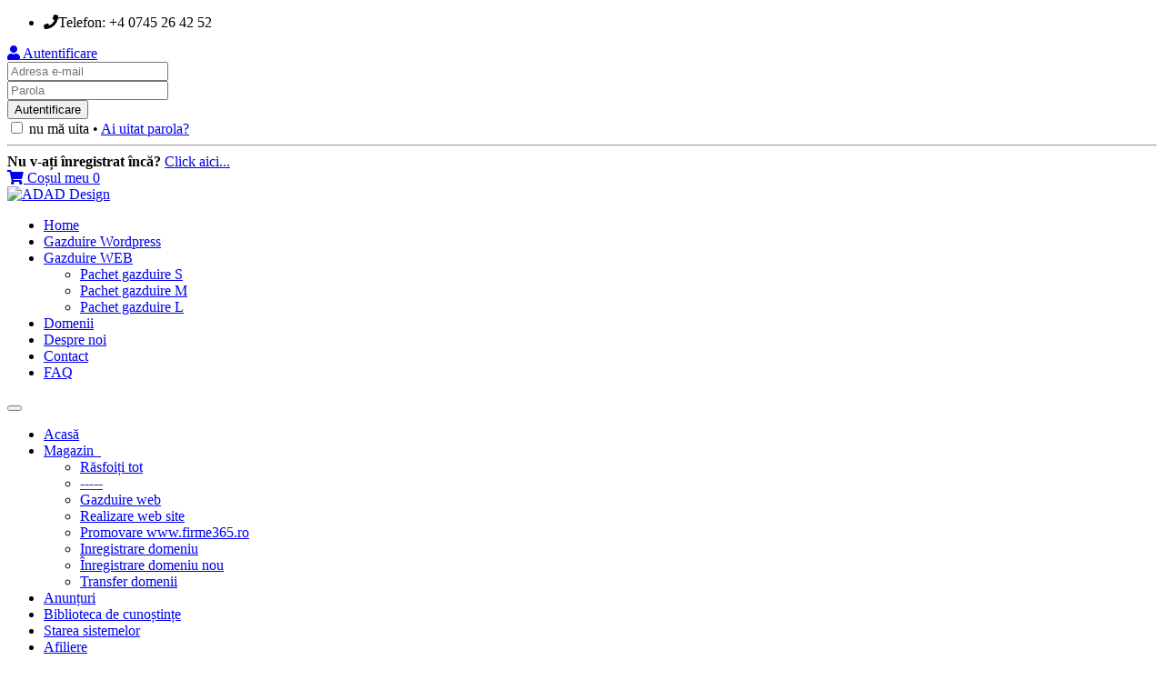

--- FILE ---
content_type: text/html; charset=utf-8
request_url: https://host-profesional.com/announcements/7/inregistrare-domenii.html
body_size: 7851
content:
<!DOCTYPE html>
<html lang="ro">
<head>
    <meta charset="utf-8" />
    <meta http-equiv="X-UA-Compatible" content="IE=edge">
    <meta name="viewport" content="width=device-width, initial-scale=1">
    <meta name="keywords" content="gazduire web, domenii .ro, înregistrare domeniu, host profesional, SSD, gazduire magazin online" />
    <link href="images/favicon.png" rel="shortcut icon" type="image/x-icon"/>
    
    

<script type="application/ld+json">
{
  "@context": "https://schema.org",
  "@type": "WebSite",
  "name": "Host-Profesional",
  "url": "https://www.host-profesional.com",
  "description": "Host-Profesional oferă servicii de găzduire SSD, înregistrare domenii și suport dedicat."
}
</script>

    
<title>Anunțuri</title>

    
<meta name="description" content="Host-Profesional oferă servicii de găzduire SSD, înregistrare domenii, VPS și suport tehnic dedicat pentru afacerea ta online." />

<link href="//fonts.googleapis.com/css?family=Open+Sans:400,600|Raleway:400,700" rel="stylesheet">
<link href="/templates/dataservwhmcs/css/all.min.css?v=894aac" rel="stylesheet">
<link href="/templates/dataservwhmcs/css/slicknav.css" rel="stylesheet" />

<!-- Custom Styling -->
<link rel="stylesheet" href="/templates/dataservwhmcs/css/custom.css">
<link href="/templates/dataservwhmcs/css/cookie.min.css" rel="stylesheet">

<!-- HTML5 Shim and Respond.js IE8 support of HTML5 elements and media queries -->
<!-- WARNING: Respond.js doesn't work if you view the page via file:// -->
<!--[if lt IE 9]>
  <script src="https://oss.maxcdn.com/libs/html5shiv/3.7.0/html5shiv.js"></script>
  <script src="https://oss.maxcdn.com/libs/respond.js/1.4.2/respond.min.js"></script>
<![endif]-->

<script type="text/javascript">
    var csrfToken = '4602b51d7e61b9d5b313255ee87e417fdd76c3b6',
        markdownGuide = 'Ghid de marcare',
        locale = 'en',
        saved = 'salvat',
        saving = 'autosalvare';
</script>
<script src="/templates/dataservwhmcs/js/scripts.min.js?v=894aac"></script>

    
    

<meta name="google-site-verification" content="uSATO8Oh8QovUJQVLMKiv6OT-59fs502ET00ntxjJIU" />

<script src="https://www.google.com/recaptcha/api.js" async defer></script>


<!-- Dynamic Template Compatibility -->
<!-- Please update your theme to include or have a comment on the following to negate dynamic inclusion -->
<link rel="stylesheet" type="text/css" href="/assets/css/fontawesome-all.min.css" />

</head>
<body>


 
<section id="thetopbar">
 <div class="container">
    <div class="row">
    <div class="col-xs-12 col-sm-4">
     <ul class="top-list">
  <li><i class="fa fa-phone"></i>Telefon: +4 0745 26 42 52</li>
</ul>
    </div>
    <div class="col-xs-12 col-sm-8">
     <!-- Top Bar -->
        <div id="top-nav">
            <!-- Language -->
                        <!-- Login/Account Notifications -->
                            <div class="pull-right nav">
                    <a href="#" class="quick-nav" data-toggle="popover" id="loginOrRegister" data-placement="bottom"><i class="fa fa-user"></i> Autentificare</a>
                    <div id="loginOrRegisterContent" class="hidden">
                        <form action="https://host-profesional.com/dologin.php" method="post" role="form">
<input type="hidden" name="token" value="4602b51d7e61b9d5b313255ee87e417fdd76c3b6" />
                            <div class="form-group">
                                <input type="email" name="username" class="form-control" placeholder="Adresa e-mail" required />
                            </div>
                            <div class="form-group">
                                    <input type="password" name="password" class="form-control" placeholder="Parola" autocomplete="off" required />
                            </div>
                            <div class="form-group">
                            <span class="input-group-btn">
                                        <input type="submit" class="btn btn-primary" value="Autentificare" />
                                    </span>
                                    </div>
                            <label class="checkbox-inline">
                                <input type="checkbox" name="rememberme" /> nu mă uita &bull; <a href="/pwreset.php">Ai uitat parola?</a>
                            </label>
                        </form>
                        <hr />
                        <strong>Nu v-ați înregistrat încă?</strong> <a href="/register.php">Click aici...</a>
                    </div>
                </div>
                        <!-- Shopping Cart -->
            <div class="pull-right nav">
                <a href="/cart.php?a=view" class="quick-nav"><i class="fa fa-shopping-cart"></i> <span class="hidden-xs">Coșul meu <span class="badge">0</span></span></a>
            </div>



        </div>

    </div>
    </div>
    </div>
</section>

<section id="header">
    <div class="container">

         <!-- Top Bar-->
    <div class="top">
        <div class="row">
            <div class="col-sm-3">
                <div class="logo"><a href="/index.php"><img src="/templates/dataservwhmcs/img/logo.png" alt="ADAD Design" /></a></div>
            </div>
            <div class="col-sm-9">

  <!-- HEADER -->
<div class="header">


    <nav id="desktop-menu">
      <ul class="sf-menu" id="navigation">
        <li class="current"><a href="https://host-profesional.com">Home</a>
          
        </li>
        
                        <li><a href="https://host-profesional.com/Gazduire-Wordpress.html">Gazduire Wordpress</a> </li>

        <li><a href="https://host-profesional.com/web-hosting.html">Gazduire WEB</a>
          <ul>
 <li><a href="https://host-profesional.com/cart.php?a=add&pid=1">Pachet gazduire S</a></li>
            <li><a href="https://host-profesional.com/cart.php?a=add&pid=2">Pachet gazduire M</a></li>
            <li><a href="https://host-profesional.com/cart.php?a=add&pid=3">Pachet gazduire L</a></li>
          </ul>
        </li>
        <li><a href="/inregistrare-domenii.html">Domenii</a></li>
       
        <li><a href="/despre-noi.html">Despre noi</a>
        
        </li>


        <li><a href="/contact.html">Contact</a></li>
<li><a href="https://www.host-profesional.com/knowledgebase.php">FAQ</a> </li>



      </ul>
    </nav>
  </div>
</div>
</div>
<!-- END OF HEADER -->
            </div>
        </div>
    </div>
    <!-- End of Top Bar-->

    </div>
</section>

<section id="main-menu">

    <nav id="nav" class="navbar navbar-default navbar-main" role="navigation">
        <div class="container">
            <!-- Brand and toggle get grouped for better mobile display -->
            <div class="navbar-header">
                <button type="button" class="navbar-toggle" data-toggle="collapse" data-target="#bs-example-navbar-collapse-1">
                    <span class="sr-only">Toggle navigation</span>
                    <span class="icon-bar"></span>
                    <span class="icon-bar"></span>
                    <span class="icon-bar"></span>
                </button>
            </div>

            <!-- Collect the nav links, forms, and other content for toggling -->
            <div class="collapse navbar-collapse" id="bs-example-navbar-collapse-1">

                <ul class="nav navbar-nav">

                        <li menuItemName="Home" id="Primary_Navbar-Home">
        <a href="/index.php">
                        Acasă
                                </a>
            </li>
    <li menuItemName="Store" class="dropdown" id="Primary_Navbar-Store">
        <a class="dropdown-toggle" data-toggle="dropdown" href="#">
                        Magazin
                        &nbsp;<b class="caret"></b>        </a>
                    <ul class="dropdown-menu">
                            <li menuItemName="Browse Products Services" id="Primary_Navbar-Store-Browse_Products_Services">
                    <a href="/cart.php">
                                                Răsfoiți tot
                                            </a>
                </li>
                            <li menuItemName="Shop Divider 1" class="nav-divider" id="Primary_Navbar-Store-Shop_Divider_1">
                    <a href="">
                                                -----
                                            </a>
                </li>
                            <li menuItemName="Gazduire web" id="Primary_Navbar-Store-Gazduire_web">
                    <a href="/cart.php?gid=1">
                                                Gazduire web
                                            </a>
                </li>
                            <li menuItemName="Realizare web site" id="Primary_Navbar-Store-Realizare_web_site">
                    <a href="/cart.php?gid=2">
                                                Realizare web site
                                            </a>
                </li>
                            <li menuItemName="Promovare www.firme365.ro" id="Primary_Navbar-Store-Promovare_www.firme365.ro">
                    <a href="/cart.php?gid=3">
                                                Promovare www.firme365.ro
                                            </a>
                </li>
                            <li menuItemName="Inregistrare domeniu" id="Primary_Navbar-Store-Inregistrare_domeniu">
                    <a href="/cart.php?gid=4">
                                                Inregistrare domeniu
                                            </a>
                </li>
                            <li menuItemName="Register a New Domain" id="Primary_Navbar-Store-Register_a_New_Domain">
                    <a href="/cart.php?a=add&domain=register">
                                                Înregistrare domeniu nou
                                            </a>
                </li>
                            <li menuItemName="Transfer a Domain to Us" id="Primary_Navbar-Store-Transfer_a_Domain_to_Us">
                    <a href="/cart.php?a=add&domain=transfer">
                                                Transfer domenii
                                            </a>
                </li>
                        </ul>
            </li>
    <li menuItemName="Announcements" id="Primary_Navbar-Announcements">
        <a href="/announcements">
                        Anunțuri
                                </a>
            </li>
    <li menuItemName="Knowledgebase" id="Primary_Navbar-Knowledgebase">
        <a href="/knowledgebase">
                        Biblioteca de cunoștințe
                                </a>
            </li>
    <li menuItemName="Network Status" id="Primary_Navbar-Network_Status">
        <a href="/serverstatus.php">
                        Starea sistemelor
                                </a>
            </li>
    <li menuItemName="Affiliates" id="Primary_Navbar-Affiliates">
        <a href="/affiliates.php">
                        Afiliere
                                </a>
            </li>
    <li menuItemName="Contact Us" id="Primary_Navbar-Contact_Us">
        <a href="/contact.php">
                        Contact
                                </a>
            </li>

                </ul>

                <ul class="nav navbar-nav navbar-right">

                        <li menuItemName="Account" class="dropdown" id="Secondary_Navbar-Account">
        <a class="dropdown-toggle" data-toggle="dropdown" href="#">
                        Contul meu
                        &nbsp;<b class="caret"></b>        </a>
                    <ul class="dropdown-menu">
                            <li menuItemName="Login" id="Secondary_Navbar-Account-Login">
                    <a href="/clientarea.php">
                                                Autentificare
                                            </a>
                </li>
                            <li menuItemName="Register" id="Secondary_Navbar-Account-Register">
                    <a href="/register.php">
                                                Înregistrare
                                            </a>
                </li>
                            <li menuItemName="Divider" class="nav-divider" id="Secondary_Navbar-Account-Divider">
                    <a href="">
                                                -----
                                            </a>
                </li>
                            <li menuItemName="Forgot Password?" id="Secondary_Navbar-Account-Forgot_Password?">
                    <a href="/pwreset.php">
                                                Ai uitat parola?
                                            </a>
                </li>
                        </ul>
            </li>

                </ul>

            </div><!-- /.navbar-collapse -->
        </div>
    </nav>

</section>



<section id="main-body" class="container">

    <div class="row">
                                    <div class="col-md-9 pull-md-right">
                    <div class="header-lined">
    <h1>Anunt despre preturile pachetelor de gazduire web in anul 2023</h1>
    <ol class="breadcrumb">
            <li>
            <a href="https://host-profesional.com">            Portal clienți
            </a>        </li>
            <li>
            <a href="/announcements">            Anunțuri
            </a>        </li>
            <li class="active">
                        Anunt despre preturile pachetelor de gazduire web in anul 2023
                    </li>
    </ol>
</div>
                </div>
                        <div class="col-md-3 pull-md-left sidebar">
                    <div menuItemName="Announcements Months" class="panel panel-default hidden-sm hidden-xs">
        <div class="panel-heading">
            <h3 class="panel-title">
                <i class="fas fa-calendar-alt"></i>&nbsp;                După lună
                            </h3>
        </div>
                            <div class="list-group">
                                                            <a menuItemName="Dec 2024" href="/announcements/view/2024-12" class="list-group-item" id="Primary_Sidebar-Announcements_Months-Dec_2024">
                                                                                    Dec 2024
                        </a>
                                                                                <a menuItemName="Ian 2023" href="/announcements/view/2023-01" class="list-group-item" id="Primary_Sidebar-Announcements_Months-Ian_2023">
                                                                                    Ian 2023
                        </a>
                                                                                <a menuItemName="MaI 2019" href="/announcements/view/2019-05" class="list-group-item" id="Primary_Sidebar-Announcements_Months-MaI_2019">
                                                                                    MaI 2019
                        </a>
                                                                                <a menuItemName="Mar 2017" href="/announcements/view/2017-03" class="list-group-item" id="Primary_Sidebar-Announcements_Months-Mar_2017">
                                                                                    Mar 2017
                        </a>
                                                                                <a menuItemName="Ian 2017" href="/announcements/view/2017-01" class="list-group-item" id="Primary_Sidebar-Announcements_Months-Ian_2017">
                                                                                    Ian 2017
                        </a>
                                                                                <a menuItemName="Dec 2016" href="/announcements/view/2016-12" class="list-group-item" id="Primary_Sidebar-Announcements_Months-Dec_2016">
                                                                                    Dec 2016
                        </a>
                                                                                <a menuItemName="Ian 2016" href="/announcements/view/2016-01" class="list-group-item" id="Primary_Sidebar-Announcements_Months-Ian_2016">
                                                                                    Ian 2016
                        </a>
                                                                                <a menuItemName="Older" href="/announcements/view/older" class="list-group-item" id="Primary_Sidebar-Announcements_Months-Older">
                                                                                    Anunțuri vechi...
                        </a>
                                                                                <a menuItemName="RSS Feed" href="/announcements/rss" class="list-group-item" id="Primary_Sidebar-Announcements_Months-RSS_Feed">
                                                        <i class="fas fa-rss icon-rss"></i>&nbsp;                            Flux RSS
                        </a>
                                                </div>
                    </div>
                    <div class="panel hidden-lg hidden-md panel-default">
            <div class="panel-heading">
                <h3 class="panel-title">
                    <i class="fas fa-calendar-alt"></i>&nbsp;                    După lună
                                    </h3>
            </div>
            <div class="panel-body">
                <form role="form">
                    <select class="form-control" onchange="selectChangeNavigate(this)">
                                                    <option menuItemName="Dec 2024" value="/announcements/view/2024-12" class="list-group-item" >
                                Dec 2024
                                                            </option>
                                                    <option menuItemName="Ian 2023" value="/announcements/view/2023-01" class="list-group-item" >
                                Ian 2023
                                                            </option>
                                                    <option menuItemName="MaI 2019" value="/announcements/view/2019-05" class="list-group-item" >
                                MaI 2019
                                                            </option>
                                                    <option menuItemName="Mar 2017" value="/announcements/view/2017-03" class="list-group-item" >
                                Mar 2017
                                                            </option>
                                                    <option menuItemName="Ian 2017" value="/announcements/view/2017-01" class="list-group-item" >
                                Ian 2017
                                                            </option>
                                                    <option menuItemName="Dec 2016" value="/announcements/view/2016-12" class="list-group-item" >
                                Dec 2016
                                                            </option>
                                                    <option menuItemName="Ian 2016" value="/announcements/view/2016-01" class="list-group-item" >
                                Ian 2016
                                                            </option>
                                                    <option menuItemName="Older" value="/announcements/view/older" class="list-group-item" >
                                Anunțuri vechi...
                                                            </option>
                                                    <option menuItemName="RSS Feed" value="/announcements/rss" class="list-group-item" >
                                Flux RSS
                                                            </option>
                                            </select>
                </form>
            </div>
                    </div>
                </div>
                <!-- Container for main page display content -->
         <div class="col-md-9 pull-md-right main-content">
             

    <div class="pull-right">
        <a href="https://twitter.com/share" class="twitter-share-button" data-count="vertical" data-via="">Tweet</a><script type="text/javascript" src="//platform.twitter.com/widgets.js"></script>
    </div>

<p style="color: #505050; font-family: Helvetica;">Avand in vedere contextul economic si evolutia Dolarului in raport cu moneda locala din Romania preturile servicilor oferite de furnizori nostri au suferit mai multe modificari.</p>
<p style="color: #505050; font-family: Helvetica;"><strong>Pentru ca dorim sa ramanem competenti si sa va oferim cele mai bune servicii suntem obligati sa modificam si noi preturile pentru anumite servicii oferite.</strong></p>
<p style="color: #505050; font-family: Helvetica;">Gasiti mai jos preturile modificate:</p>
<ul style="color: #505050; font-family: Helvetica;">
<li><strong>Pachet de gazduire S</strong> pe care majoritatea clientilor nostri il au va costa acum 130 RON/ an in loc de 100 RON/ an.</li>
<li><strong>Pachetul de gazduire M</strong> va costa 230 RON/ an in loc de 180 RON/ an.</li>
<li><strong>Pachetul de gazduire L</strong> va costa 400 RON/ an in loc de 350 RON/ an.</li>
<li>Vestea buna este ca pentru pachetele de gazduire personalizate pretul nu se va schimba.</li>
<li>Deasemenea preturile pentru serviciile de promovare SEO sau administrare website nu vor suferi nici un fel de modificare.</li>
<li>Pentru a compensa aceasta crestere de preturi am adaugat resurse suplimentare pentru pachetele deja existente, atat in ceea ce priveste spatiul alocat cat si resursele serverelor pentru a asigura o performanta mai buna si un scor de incarcare al paginilor web mai ridicat.</li>
</ul>
<p style="color: #505050; font-family: Helvetica;">Va multumesc pentru intelegere si sper sa lucram impreuna cat mai mult timp.</p>

<br />
<br />

<p>
    <strong>Monday, January  9, 2023</strong>
</p>

    <br />
    <br />
    <g:plusone annotation="inline"></g:plusone>
    <script type="text/javascript">
    (function() {
        var po = document.createElement('script'); po.type = 'text/javascript'; po.async = true;
        po.src = 'https://apis.google.com/js/plusone.js';
        var s = document.getElementsByTagName('script')[0]; s.parentNode.insertBefore(po, s);
    })();
    </script>

    <br />
    <br />
    
    <div id="fb-root">
    </div>
    <script>(function(d, s, id) {
        var js, fjs = d.getElementsByTagName(s)[0];
        if (d.getElementById(id)) {return;}
        js = d.createElement(s); js.id = id;
        js.src = "//connect.facebook.net/en_US/all.js#xfbml=1";
        fjs.parentNode.insertBefore(js, fjs);
        }(document, 'script', 'facebook-jssdk'));</script>
    
    <div class="fb-like" data-href="https://host-profesional.com/announcements/7/Anunt-despre-preturile-pachetelor-de-gazduire-web-in-anul-2023.html" data-send="true" data-width="450" data-show-faces="true" data-action="recommend">
    </div>

    <br />
    <br />
    
    <div id="fb-root">
    </div>
    <script>(function(d, s, id) {
        var js, fjs = d.getElementsByTagName(s)[0];
        if (d.getElementById(id)) {return;}
        js = d.createElement(s); js.id = id;
        js.src = "//connect.facebook.net/en_US/all.js#xfbml=1";
        fjs.parentNode.insertBefore(js, fjs);
        }(document, 'script', 'facebook-jssdk'));</script>
    
    <fb:comments href="https://host-profesional.com/announcements/7/Anunt-despre-preturile-pachetelor-de-gazduire-web-in-anul-2023.html" num_posts="5" width="500"></fb:comments>

<p>
    <a href="/announcements.php" class="btn btn-default">&laquo; înapoi</a>
</p>

<p style="text-align:center;">Powered by <a href="https://www.whmcs.com/" target="_blank">WHMCompleteSolution</a></p>

        </div><!-- /.main-content -->
                    <div class="col-md-3 pull-md-left sidebar">
                    <div menuItemName="Support" class="panel panel-default">
        <div class="panel-heading">
            <h3 class="panel-title">
                <i class="far fa-life-ring"></i>&nbsp;                Asistență
                            </h3>
        </div>
                            <div class="list-group">
                                                            <a menuItemName="Support Tickets" href="/supporttickets.php" class="list-group-item" id="Secondary_Sidebar-Support-Support_Tickets">
                                                        <i class="fas fa-ticket-alt fa-fw"></i>&nbsp;                            Tichetele mele
                        </a>
                                                                                <a menuItemName="Announcements" href="/announcements" class="list-group-item active" id="Secondary_Sidebar-Support-Announcements">
                                                        <i class="fas fa-list fa-fw"></i>&nbsp;                            Anunțuri
                        </a>
                                                                                <a menuItemName="Knowledgebase" href="/knowledgebase" class="list-group-item" id="Secondary_Sidebar-Support-Knowledgebase">
                                                        <i class="fas fa-info-circle fa-fw"></i>&nbsp;                            Biblioteca de cunoștințe
                        </a>
                                                                                <a menuItemName="Downloads" href="/download" class="list-group-item" id="Secondary_Sidebar-Support-Downloads">
                                                        <i class="fas fa-download fa-fw"></i>&nbsp;                            Fișiere
                        </a>
                                                                                <a menuItemName="Network Status" href="/serverstatus.php" class="list-group-item" id="Secondary_Sidebar-Support-Network_Status">
                                                        <i class="fas fa-rocket fa-fw"></i>&nbsp;                            Starea sistemelor
                        </a>
                                                                                <a menuItemName="Open Ticket" href="/submitticket.php" class="list-group-item" id="Secondary_Sidebar-Support-Open_Ticket">
                                                        <i class="fas fa-comments fa-fw"></i>&nbsp;                            Ticket
                        </a>
                                                </div>
                    </div>
                </div>
            </div>
    <div class="clearfix"></div>
</section>


<!-- FOOTER + CTA + CopyRigh -->

<div class="footer"><div class="container"><div class="row"><div class="col-sm-3"><h4>PACHETE GAZDUIRE WEB</h4><ul><li><a href="/cart.php?a=add&amp;pid=1" class="footer-link">Pachet Host S</a></li><li><a href="/cart.php?a=add&amp;pid=2" class="footer-link">Pachet Host M</a></li><li><a href="/cart.php?a=add&amp;pid=3" class="footer-link">Pachet Host L</a></li><li><a href="/gazduire-domeniu.html" class="footer-link">Găzduire domeniu</a></li></ul></div><div class="col-sm-3"><h4>MENIU</h4><ul><li><a href="/contact.html" class="footer-link">Contact</a></li><li><a href="/announcements.php" class="footer-link">Anunțuri</a></li><li><a href="/knowledgebase.php" class="footer-link">FAQ</a></li><li><a href="/inregistrare-domenii.html" class="footer-link">Înregistrare domeniu</a></li></ul></div><div class="col-sm-3"><h4>PARTENERI</h4><ul><li><a href="https://www.webdesign-profesional.com/" class="footer-link">WebDesign Profesional</a></li><li><a href="https://www.creare-site-web.com/" class="footer-link">Creare site web</a></li><li><a href="https://www.firme365.ro/" class="footer-link">Listă Firme</a></li><li><a href="https://www.freepik.com/" class="footer-link">Freepik</a></li></ul></div><div class="col-sm-3"><h4>COMPANIE</h4><ul><li><a href="/clientarea.php" class="footer-link">Cont client</a></li><li><a href="/termeni-si-conditii.html" class="footer-link">Termeni și condiții</a></li><li><a href="/modalitati-de-plata.html" class="footer-link">Modalități de plată</a></li><li><a href="/ghid-lansare-site-romania.html" class="footer-link">Ghid lansare site</a></li></ul></div></div><div class="row"><div class="col-12 text-center" style="padding:10px 10px;"><p style="font-size:1.6rem;line-height:1.8;color:#ffffff;background:rgba(0,0,0,0.35);padding:5px 10px;border-radius:10px;"><strong>Ești la început de drum?</strong> Vrei să înțelegi cum funcționează <strong>găzduirea web</strong>, alegerea unui <strong>domeniu web</strong>, instalarea unui site și pașii corecți pentru lansarea unui proiect online în România? <a href="/ghid-lansare-site-romania.html" target="_blank" rel="noopener" class="footer-cta-link">Citește ghidul complet pentru lansarea unui site în România →</a></p></div></div><div class="row"><div class="col-12 text-center" style="margin-top:7px;"><p>© <span id="year"></span> ADAD DESIGN – Host Profesional</p><a href="https://anpc.ro/"><img src="https://anpc.ro/wp-content/uploads/2022/07/SAL-PICTOGRAMA.png" alt="ANPC" style="height:auto;"></a></div></div></div></div><script>document.getElementById("year").textContent=new Date().getFullYear();</script>

<!-- END FOOTER + CTA + CopyRigh -->


<script src="/templates/dataservwhmcs/js/hoverIntent.js"></script>
<script src="/templates/dataservwhmcs/js/superfish.min.js"></script>
<script src="/templates/dataservwhmcs/js/jquery.slicknav.min.js"></script>
<script src="/templates/dataservwhmcs/js/custom.js"></script>

<div class="modal system-modal fade" id="modalAjax" tabindex="-1" role="dialog" aria-hidden="true">
    <div class="modal-dialog">
        <div class="modal-content panel panel-primary">
            <div class="modal-header panel-heading">
                <button type="button" class="close" data-dismiss="modal">
                    <span aria-hidden="true">&times;</span>
                    <span class="sr-only">Close</span>
                </button>
                <h4 class="modal-title">Title</h4>
            </div>
            <div class="modal-body panel-body">
                Loading...
            </div>
            <div class="modal-footer panel-footer">
                <div class="pull-left loader">
                    <i class="fa fa-circle-o-notch fa-spin"></i> Loading...
                </div>
                <button type="button" class="btn btn-default" data-dismiss="modal">
                    Close
                </button>
                <button type="button" class="btn btn-primary modal-submit">
                    Submit
                </button>
            </div>
        </div>
    </div>
</div>



<div id="cookie-banner" class="cookie-banner">
  <div class="cookie-banner__content">
    <h3 class="cookie-banner__title">Confidențialitatea ta contează</h3>
    <p class="cookie-banner__text">Folosim cookie-uri pentru a-ți oferi o experiență sigură și personalizată. Poți accepta toate cookie-urile, le poți refuza sau îți poți ajusta preferințele.</p>
    <div class="cookie-banner__buttons">
      <button id="cookie-reject-all" class="cookie-btn cookie-btn--secondary">Respinge tot</button>
      <button id="cookie-settings" class="cookie-btn cookie-btn--ghost">Setări</button>
      <button id="cookie-accept-all" class="cookie-btn cookie-btn--primary">Acceptă tot</button>
    </div>
    <p class="cookie-banner__links">
      <a href="https://host-profesional.com/termeni-si-conditii.html" target="_blank">Termeni și condiții</a>
    </p>
  </div>
</div>

<div id="cookie-modal" class="cookie-modal" aria-hidden="true">
  <div class="cookie-modal__overlay"></div>
  <div class="cookie-modal__dialog" role="dialog" aria-modal="true">
    <div class="cookie-modal__header">
      <h3>Preferințe cookie</h3>
      <button id="cookie-modal-close" class="cookie-modal__close" aria-label="Închide">×</button>
    </div>
    <div class="cookie-modal__body">
      <p>Poți alege ce tipuri de cookie-uri accepți. Cookie-urile esențiale sunt necesare pentru funcționarea site-ului și nu pot fi dezactivate.</p>

      <div class="cookie-category cookie-category--locked">
        <div class="cookie-category__head">
          <h4>Cookie-uri esențiale</h4>
          <span class="cookie-toggle cookie-toggle--locked">Obligatorii</span>
        </div>
        <p>Necesare pentru funcționarea site-ului (securitate, sesiune, coș de cumpărături). Acestea sunt mereu active.</p>
      </div>

      <div class="cookie-category">
        <div class="cookie-category__head">
          <h4>Cookie-uri de analiză</h4>
          <label class="cookie-toggle">
            <input type="checkbox" id="cookie-analytics">
            <span class="cookie-toggle__slider"></span>
          </label>
        </div>
        <p>Ne ajută să înțelegem cum este folosit site-ul.</p>
      </div>

      <div class="cookie-category">
        <div class="cookie-category__head">
          <h4>Cookie-uri de marketing</h4>
          <label class="cookie-toggle">
            <input type="checkbox" id="cookie-marketing">
            <span class="cookie-toggle__slider"></span>
          </label>
        </div>
        <p>Folosite pentru conținut și oferte personalizate.</p>
      </div>
    </div>

    <div class="cookie-modal__footer">
      <button id="cookie-modal-reject" class="cookie-btn cookie-btn--secondary">Respinge tot</button>
      <button id="cookie-modal-save" class="cookie-btn cookie-btn--primary">Salvează preferințele</button>
    </div>
  </div>
</div>

<button id="cookie-preferences-toggle" class="cookie-preferences-toggle" aria-label="Preferințe cookie">⚙️</button>


<script>
(function(){const k="cookieConsentV1",loadGA=function(){if(document.getElementById("ga4-script"))return;const s=document.createElement("script");s.id="ga4-script";s.src="https://www.googletagmanager.com/gtag/js?id=G-MXH3MTHFD7";s.async=true;document.head.appendChild(s);window.dataLayer=window.dataLayer||[];function gtag(){dataLayer.push(arguments)}window.gtag=gtag;gtag("js",new Date());gtag("config","G-MXH3MTHFD7")};function g(){try{return JSON.parse(localStorage.getItem(k))||null}catch(e){return null}}function f(c){localStorage.setItem(k,JSON.stringify(c))}function h(c){document.getElementById("cookie-banner").style.display=c?"none":"block";const a=document.getElementById("cookie-analytics"),b=document.getElementById("cookie-marketing");if(c){if(a)a.checked=!!c.analytics;if(b)b.checked=!!c.marketing}}function d(){document.getElementById("cookie-modal").classList.add("cookie-modal--open")}function m(){document.getElementById("cookie-modal").classList.remove("cookie-modal--open")}function l(c){f(c);h(c);m();if(c.analytics)loadGA()}window.addEventListener("load",function(){const a=g();h(a);document.getElementById("cookie-banner").classList.add("cookie-banner--visible");if(a&&a.analytics)loadGA();document.getElementById("cookie-accept-all").onclick=function(){l({necessary:!0,analytics:!0,marketing:!0,timestamp:new Date().toISOString()})};document.getElementById("cookie-reject-all").onclick=function(){l({necessary:!0,analytics:!1,marketing:!1,timestamp:new Date().toISOString()})};document.getElementById("cookie-settings").onclick=d;document.getElementById("cookie-modal-close").onclick=m;document.getElementById("cookie-modal-reject").onclick=function(){l({necessary:!0,analytics:!1,marketing:!1,timestamp:new Date().toISOString()})};document.getElementById("cookie-modal-save").onclick=function(){l({necessary:!0,analytics:document.getElementById("cookie-analytics").checked,marketing:document.getElementById("cookie-marketing").checked,timestamp:new Date().toISOString()})};document.getElementById("cookie-preferences-toggle").onclick=d});window.hasCookieConsent=function(a){const b=g();if(!b)return!1;if("analytics"===a)return!!b.analytics;if("marketing"===a)return!!b.marketing;if("necessary"===a)return!!b.necessary;return!1}})();
</script>


</body>
</html>


--- FILE ---
content_type: text/html; charset=utf-8
request_url: https://accounts.google.com/o/oauth2/postmessageRelay?parent=https%3A%2F%2Fhost-profesional.com&jsh=m%3B%2F_%2Fscs%2Fabc-static%2F_%2Fjs%2Fk%3Dgapi.lb.en.2kN9-TZiXrM.O%2Fd%3D1%2Frs%3DAHpOoo_B4hu0FeWRuWHfxnZ3V0WubwN7Qw%2Fm%3D__features__
body_size: 163
content:
<!DOCTYPE html><html><head><title></title><meta http-equiv="content-type" content="text/html; charset=utf-8"><meta http-equiv="X-UA-Compatible" content="IE=edge"><meta name="viewport" content="width=device-width, initial-scale=1, minimum-scale=1, maximum-scale=1, user-scalable=0"><script src='https://ssl.gstatic.com/accounts/o/2580342461-postmessagerelay.js' nonce="UkRKk8m3JisZADOZDHo3lQ"></script></head><body><script type="text/javascript" src="https://apis.google.com/js/rpc:shindig_random.js?onload=init" nonce="UkRKk8m3JisZADOZDHo3lQ"></script></body></html>